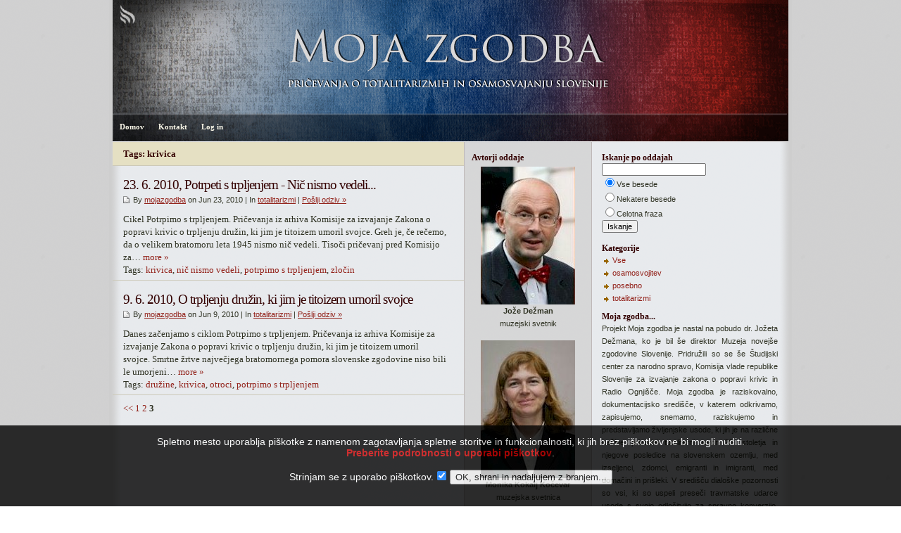

--- FILE ---
content_type: text/html; charset=utf-8
request_url: http://oddaje.ognjisce.si/mojazgodba/krivica:?paged=3
body_size: 38263
content:
<!DOCTYPE html PUBLIC "-//W3C//DTD XHTML 1.0 Transitional//EN" "http://www.w3.org/TR/xhtml1/DTD/xhtml1-transitional.dtd">
<html xmlns="http://www.w3.org/1999/xhtml" xml:lang="sl_SI" lang="sl_SI">
<head>
	<meta http-equiv="Content-Type" content="text/html; charset=utf-8" />
	<base href="http://oddaje.ognjisce.si/skins/moja_zgodba/" />
	<script type="text/javascript" src="/plugins/am_audio_player_plugin/audio-player.js"></script>

<script type="text/javascript">

  var _gaq = _gaq || [];
  _gaq.push(['_setAccount', 'UA-37470869-1']);
  _gaq.push(['_trackPageview']);

  (function() {
    var ga = document.createElement('script'); ga.type = 'text/javascript'; ga.async = true;
    ga.src = ('https:' == document.location.protocol ? 'https://ssl' : 'http://www') + '.google-analytics.com/ga.js';
    var s = document.getElementsByTagName('script')[0]; s.parentNode.insertBefore(ga, s);
  })();

</script>
	<title>Tags: krivica - Moja Zgodba</title>
			<meta name="robots" content="NOINDEX,FOLLOW" />
	<meta name="generator" content="b2evolution 3.3.1" /> <!-- Please leave this for stats -->
		<link rel="alternate" type="application/rss+xml" title="RSS 2.0" href="http://oddaje.ognjisce.si/mojazgodba/?tempskin=_rss2" />
	<link rel="alternate" type="application/atom+xml" title="Atom" href="http://oddaje.ognjisce.si/mojazgodba/?tempskin=_atom" />
		 	<link rel="EditURI" type="application/rsd+xml" title="RSD" href="http://oddaje.ognjisce.si/xmlsrv/rsd.php?blog=10" />
	<meta name="viewport" content="width = 750" />
	<link rel="stylesheet" href="style.css" type="text/css" />
	
	<!-- headlines: -->
	<script type="text/javascript" src="http://oddaje.ognjisce.si/rsc/js/jquery.min.js"></script>
	<script type="text/javascript" src="/plugins/jquery_imagefit_plugin/jquery.imagefit.js"></script>
	<script type="text/javascript">
		 jQuery(window).load(function(){
			 jQuery('.image_block').imagefit();
		 });
	</script>
	<!-- Start jQuery Lightbox plugin -->
	<script type="text/javascript" src="/plugins/jquery_lightbox_plugin/js/jquery.lightbox-0.5.js"></script>
	<link rel="stylesheet" type="text/css" href="/plugins/jquery_lightbox_plugin/css/jquery.lightbox-0.5.css" />
	<script type="text/javascript">
		jQuery.noConflict();
		(function($) {
			$(function() {
				$('.image_block img').wrap('<a></a>');
				$('.image_block a')
					.each(function(i){$(this).attr('title', $(this).children('img').attr('title'))})
					.each(function(i){$(this).attr('href', $(this).children('img').attr('src'))})
					.each(function(i){$(this).lightBox({
						imageLoading: '/plugins/jquery_lightbox_plugin/images/lightbox-ico-loading.gif',
						imageBtnClose: '/plugins/jquery_lightbox_plugin/images/lightbox-btn-close.gif'
						});
					});
			});
		})(jQuery);
	</script>
	<!-- End jQuery Lightbox plugin -->

	</head>

<body>


<div id="skin_wrapper" class="skin_wrapper_anonymous">
<!-- Start of skin_wrapper -->



<div id="outer_wrap">
<div id="wrap">


<div id="header" onclick="location.href='http://oddaje.ognjisce.si/mojazgodba/';" style="cursor: pointer;">
	
	</div>

<div id="nav">
	<ul class="nav">
	<li><a href="http://oddaje.ognjisce.si/mojazgodba/">Domov</a></li><li><a href="http://oddaje.ognjisce.si/mojazgodba/?disp=msgform&amp;recipient_id=5&amp;redirect_to=http%3A%2F%2Foddaje.ognjisce.si%2Fmojazgodba%2Fkrivica%3A%3Fblog%3D10%26tag%3Dkrivica%26paged%3D3">Kontakt</a></li><li><a href="http://oddaje.ognjisce.si/htsrv/login.php?redirect_to=%2Fmojazgodba%2Fkrivica%3A%3Fblog%3D10%26tag%3Dkrivica%26paged%3D3">Log in</a></li>	</ul>
</div>

<div id="page">

	<div id="contentleft">

	
	
<div id="midcontent">
	<ul>
	<li class="widget_core_free_html"><h2>Avtorji oddaje</h2><table width="160" border="0" cellspacing="3" cellpadding="2">
  <tr>
    <td align="center" valign="top"><p><img src="http://oddaje.ognjisce.si/media/blogs/mojazgodba/dezman.jpg" width="134" height="196" /><br />
        <strong>Jože Dežman</strong> <br>muzejski svetnik</p>
      <p><img src="http://oddaje.ognjisce.si/media/blogs/mojazgodba/Monika.jpg" width="134" height="196" /><br />
        <strong>Monika Kokalj Kočevar</strong><br>muzejska svetnica</p>
      <p><img src="http://oddaje.ognjisce.si/media/blogs/mojazgodba/Irena_ursic_nova_net.jpg" width="134" height="184" /> <br />
          <strong>Irena Uršič </strong><br>muzejska svetovalka</p>
      <p><img src="http://oddaje.ognjisce.si/media/blogs/mojazgodba/majda_pucnik.jpg" width="146" height="196" /> <br />
          <strong>Majda Pučnik Rudl </strong><br>nekdanja predsednica komisije vlade RS za izvajanje zakona o popravi krivic</p> 
<p><img src="http://oddaje.ognjisce.si/media/blogs/mojazgodba/marta_kersic_net.jpg" width="125" height="188" /><br />
        <strong>Marta Keršič</strong><br>Študijski center za narodno spravo</p>
 <p><img src="http://oddaje.ognjisce.si/media/blogs/mojazgodba/Mirjam_Dujo_Jurjevcic_net.jpg" width="145" height="188" /><br />
        <strong>Mirjam Dujo Jurjevčič</strong><br>Študijski center za narodno spravo</p>
</td>
  </tr>
</table></li><li class="widget_core_coll_xml_feeds"><h2><img src="http://oddaje.ognjisce.si/rsc/icons/feed-icon-16x16.gif" width="16" height="16" class="top" alt="" />  XML Feeds</h2><ul><li>RSS 2.0: <a href="http://oddaje.ognjisce.si/mojazgodba/?tempskin=_rss2">Objave</a>, <a href="http://oddaje.ognjisce.si/mojazgodba/?tempskin=_rss2&amp;disp=comments">Komentarji</a></li><li>Atom: <a href="http://oddaje.ognjisce.si/mojazgodba/?tempskin=_atom">Objave</a>, <a href="http://oddaje.ognjisce.si/mojazgodba/?tempskin=_atom&amp;disp=comments">Komentarji</a></li></ul><div class="notes"><a href="http://webreference.fr/2006/08/30/rss_atom_xml" target="_blank">What is RSS?</a></div></li>	</ul>
</div>
	<div id="content">

	<h2 class="sectionhead">Tags: krivica</h2>

	

	<div id="item_1577" class="post bPost_ptyp1 bPostpublished" lang="sl_SI">

	
	
	<h2><a href="http://oddaje.ognjisce.si/mojazgodba/2010/06/23/23-6-2010-potrpeti-s-trpljenjem-ni-nismo-vedeli">23. 6. 2010, Potrpeti s trpljenjem - Nič nismo vedeli...</a></h2>

		<p class="postinfo">
		By <a href="http://oddaje.ognjisce.si/mojazgodba/?disp=user&amp;user_ID=5">mojazgodba</a> on Jun 23, 2010 | In <a href="http://oddaje.ognjisce.si/mojazgodba/main/" title="Brskaj po kategorijah">totalitarizmi</a>  | <a href="http://oddaje.ognjisce.si/mojazgodba/2010/06/23/23-6-2010-potrpeti-s-trpljenjem-ni-nismo-vedeli#feedbacks" title="Prikaži odgovore/pusti kometar">Pošlji odziv &raquo;</a>		</p>
		<div class="content_excerpt"><div class="excerpt">Cikel Potrpimo s trpljenjem. Pričevanja iz arhiva Komisije za izvajanje Zakona o popravi krivic o trpljenju družin, ki jim je titoizem umoril svojce. Greh je, če rečemo, da o velikem bratomoru leta 1945 nismo nič vedeli. Tisoči pričevanj pred Komisijo za&hellip; <span class="excerpt_more"><a href="http://oddaje.ognjisce.si/mojazgodba/2010/06/23/23-6-2010-potrpeti-s-trpljenjem-ni-nismo-vedeli">more &raquo;</a></span></div></div>
		<div class="posttags">Tags: <a  href="http://oddaje.ognjisce.si/mojazgodba/krivica:">krivica</a>, <a  href="http://oddaje.ognjisce.si/mojazgodba/ni%C4%8D+nismo+vedeli:">nič nismo vedeli</a>, <a  href="http://oddaje.ognjisce.si/mojazgodba/potrpimo+s+trpljenjem:">potrpimo s trpljenjem</a>, <a  href="http://oddaje.ognjisce.si/mojazgodba/zlo%C4%8Din:">zločin</a></div>

	</div>

<div id="item_1575" class="post bPost_ptyp1 bPostpublished" lang="sl_SI">

	
	
	<h2><a href="http://oddaje.ognjisce.si/mojazgodba/2010/06/09/9-6-2010-o-trpljenju-dru-in-ki-jim-je-titoizem-umoril-svojce">9. 6. 2010, O trpljenju družin, ki jim je titoizem umoril svojce</a></h2>

		<p class="postinfo">
		By <a href="http://oddaje.ognjisce.si/mojazgodba/?disp=user&amp;user_ID=5">mojazgodba</a> on Jun 9, 2010 | In <a href="http://oddaje.ognjisce.si/mojazgodba/main/" title="Brskaj po kategorijah">totalitarizmi</a>  | <a href="http://oddaje.ognjisce.si/mojazgodba/2010/06/09/9-6-2010-o-trpljenju-dru-in-ki-jim-je-titoizem-umoril-svojce#feedbacks" title="Prikaži odgovore/pusti kometar">Pošlji odziv &raquo;</a>		</p>
		<div class="content_excerpt"><div class="excerpt">Danes začenjamo s ciklom Potrpimo s trpljenjem. Pričevanja iz arhiva Komisije za izvajanje Zakona o popravi krivic o trpljenju družin, ki jim je titoizem umoril svojce. Smrtne žrtve največjega bratomornega pomora slovenske zgodovine niso bili le umorjeni&hellip; <span class="excerpt_more"><a href="http://oddaje.ognjisce.si/mojazgodba/2010/06/09/9-6-2010-o-trpljenju-dru-in-ki-jim-je-titoizem-umoril-svojce">more &raquo;</a></span></div></div>
		<div class="posttags">Tags: <a  href="http://oddaje.ognjisce.si/mojazgodba/dru%C5%BEine:">družine</a>, <a  href="http://oddaje.ognjisce.si/mojazgodba/krivica:">krivica</a>, <a  href="http://oddaje.ognjisce.si/mojazgodba/otroci:">otroci</a>, <a  href="http://oddaje.ognjisce.si/mojazgodba/potrpimo+s+trpljenjem:">potrpimo s trpljenjem</a></div>

	</div>


	<div class="navigation"><a href="http://oddaje.ognjisce.si/mojazgodba/krivica:?blog=10&amp;tag=krivica&amp;paged=2">&lt;&lt;</a>   <a href="http://oddaje.ognjisce.si/mojazgodba/krivica:?blog=10&amp;tag=krivica">1</a> <a href="http://oddaje.ognjisce.si/mojazgodba/krivica:?blog=10&amp;tag=krivica&amp;paged=2">2</a> <strong class="current_page">3</strong>    </div>
	</div>

</div>


<div id="contentright">

	<div id="sidebar">
		<ul>
		<li class="widget_core_coll_search_form"><h2>Iskanje po oddajah</h2><form action="http://oddaje.ognjisce.si/mojazgodba/" method="get" class="search"><p><input type="text" name="s" size="25" value="" class="SearchField" /></p><div class="search_options"><div class="search_option"><input type="radio" name="sentence" value="AND" id="sentAND" checked="checked" /><label for="sentAND">Vse besede</label></div><div class="search_option"><input type="radio" name="sentence" value="OR" id="sentOR" /><label for="sentOR">Nekatere besede</label></div><div class="search_option"><input type="radio" name="sentence" value="sentence" id="sentence" /><label for="sentence">Celotna fraza</label></div></div><input type="submit" name="submit" class="submit" value="Iskanje" /></form></li><li class="widget_core_coll_category_list"><h2>Kategorije</h2><ul><li><a href="http://oddaje.ognjisce.si/mojazgodba/">Vse</a></li><li><a href="http://oddaje.ognjisce.si/mojazgodba/osamosvojitev/">osamosvojitev</a></li><li><a href="http://oddaje.ognjisce.si/mojazgodba/posebno/">posebno</a></li><li><a href="http://oddaje.ognjisce.si/mojazgodba/main/">totalitarizmi</a></li></ul></li><li class="widget_core_coll_longdesc"><h2>Moja zgodba...</h2><p align="justify">Projekt Moja zgodba je nastal na pobudo dr. Jožeta Dežmana, ko je bil še direktor Muzeja novejše zgodovine Slovenije. Pridružili so se še Študijski center za narodno spravo, Komisija vlade republike Slovenije za izvajanje zakona o popravi krivic in Radio Ognjišče.
Moja zgodba je raziskovalno, dokumentacijsko središče, v katerem odkrivamo, zapisujemo, snemamo, raziskujemo in predstavljamo življenjske usode, ki jih je na različne načine prizadel totalitarni teror 20. stoletja in njegove posledice na slovenskem ozemlju, med izseljenci, zdomci, emigranti in imigranti, med domačini in prišleki. V središču dialoške pozornosti so vsi, ki so uspeli preseči travmatske udarce usode s svojo odločitvijo za spravno konverzijo, odpuščanje, za aktivno preseganje zla in tragedij s spravno ljubeznijo.
Drugi del ohranjanja zgodovinskega spomina se dotika zgodb, zapisov in dokumentacije o vseh, ki so kakorkoli prispevali k razvoju slovenske suverenosti, državnosti. Posebna pozornost velja tistim, ki so s svojim delovanjem in zavzemanjem prispevali k slovenskemu deležu v svetovni zakladnici demokratične civilizacije, k ohranjanju in razvoju klasičnih ustvarjalnih in duhovnih izročil. Bogat arhiv zaenkrat še nezavedenih oddaj pa je dostopen direktno v našem audio arhivu.
Oddajam Moja zgodba lahko na valovih Radia Ognjišče prisluhnete vsako nedeljo ob 20. uri. Urednika oddaj sta Jože Bartolj in Jože Dežman, pripravljavci oddaj pa so Majda Pučnik Rudl, Irena Uršič, Monika Kokalj Kočevar, Marta Keršič in Mirjam Dujo Jurjevčič.
<p align="center"><img src="http://oddaje.ognjisce.si/media/blogs/mojazgodba/portret_pokoncna.jpg" width="134" /> <br />
          <strong>Jože Bartolj </strong></p></p></li><li class="widget_plugin_am_rssreader">
<h3><a href="http://blog.ognjisce.si/jure/">Iz bloga urednika oddaje: *</a></h3>
<div class="feed_description"></div>
<ul><li><a href="http://blog.ognjisce.si/jure/2020/02/20/se-dvakrat-spat">Še dvakrat spat in priložnost za dobro delo bo tukaj!</a> <span class="rss_date">( 20.02.2020 )</span> by <span class="rss_author">admin</span></li>
<li><a href="http://blog.ognjisce.si/jure/2020/02/12/cudezi-dobrote">Čudeži dobrote</a> <span class="rss_date">( 12.02.2020 )</span> by <span class="rss_author">admin</span></li>
<li><a href="http://blog.ognjisce.si/jure/2020/02/07/burundi-prihajamo-na-pomo">Burundi, prihajamo na pomoč!</a> <span class="rss_date">( 07.02.2020 )</span> by <span class="rss_author">admin</span></li>
<li><a href="http://blog.ognjisce.si/jure/2019/07/08/z-grozo-kon-aj-to">Z grozo končaj to delo, da bo dober tek imelo</a> <span class="rss_date">( 08.07.2019 )</span> by <span class="rss_author">admin</span></li>
<li><a href="http://blog.ognjisce.si/jure/2019/07/07/lovek-je-doma-tam-kjer">Človek je doma tam, kjer je njegovo srce</a> <span class="rss_date">( 07.07.2019 )</span> by <span class="rss_author">admin</span></li>
</ul>
</li>
<li class="widget_core_coll_common_links"><ul><li><strong><a href="http://oddaje.ognjisce.si/mojazgodba/">Nedavno</a></strong></li><li><strong><a href="http://oddaje.ognjisce.si/mojazgodba/?disp=arcdir">Arhivi</a></strong></li><li><strong><a href="http://oddaje.ognjisce.si/mojazgodba/?disp=catdir">Kategorije</a></strong></li><li><strong><a href="http://oddaje.ognjisce.si/mojazgodba/?disp=comments">Zadnji komentarji</a></strong></li></ul></li><li class="widget_core_colls_list_public"><h2>Ostali blogi</h2><ul><li><a href="http://oddaje.ognjisce.si/dozivetja/" class="default" title="Doživetja narave">Doživetja narave</a></li><li><a href="http://oddaje.ognjisce.si/kuhajmo/" class="default" title="Kuhajmo s sestro Nikolino">Kuhajmo s s. Nikolino</a></li><li class="selected"><a href="http://oddaje.ognjisce.si/mojazgodba/" class="selected" title="Moja Zgodba">Moja zgodba</a></li><li><a href="http://oddaje.ognjisce.si/ocetjevveri/" class="default" title="Naši očetje v veri">Naši očetje v veri</a></li></ul></li><li class="widget_core_coll_tag_cloud"><h2>Tag cloud</h2><p class="tag_cloud"><a  style="font-size: 8pt;" title="4 posts" href="http://oddaje.ognjisce.si/mojazgodba/1991:">1991</a> <a  style="font-size: 8pt;" title="4 posts" href="http://oddaje.ognjisce.si/mojazgodba/75+let+pari%C5%A1ke+mirovne+pogodbe:">&laquo;75 let pariške mirovne pogodbe&raquo;</a> <a  style="font-size: 9pt;" title="8 posts" href="http://oddaje.ognjisce.si/mojazgodba/alenka+puhar:">&laquo;alenka puhar&raquo;</a> <a  style="font-size: 8pt;" title="5 posts" href="http://oddaje.ognjisce.si/mojazgodba/ale%C5%A1+maver:">&laquo;aleš maver&raquo;</a> <a  style="font-size: 8pt;" title="4 posts" href="http://oddaje.ognjisce.si/mojazgodba/ale%C5%A1+nose:">&laquo;aleš nose&raquo;</a> <a  style="font-size: 8pt;" title="4 posts" href="http://oddaje.ognjisce.si/mojazgodba/andreja+vali%C4%8D:">&laquo;andreja valič&raquo;</a> <a  style="font-size: 9pt;" title="8 posts" href="http://oddaje.ognjisce.si/mojazgodba/andreja+vali%C4%8D+zver:">&laquo;andreja valič zver&raquo;</a> <a  style="font-size: 8pt;" title="4 posts" href="http://oddaje.ognjisce.si/mojazgodba/anton+drobni%C4%8D:">&laquo;anton drobnič&raquo;</a> <a  style="font-size: 8pt;" title="5 posts" href="http://oddaje.ognjisce.si/mojazgodba/anton+toma%C5%BEi%C4%8D:">&laquo;anton tomažič&raquo;</a> <a  style="font-size: 8pt;" title="3 posts" href="http://oddaje.ognjisce.si/mojazgodba/antonija+marolt:">&laquo;antonija marolt&raquo;</a> <a  style="font-size: 8pt;" title="6 posts" href="http://oddaje.ognjisce.si/mojazgodba/argentina:">argentina</a> <a  style="font-size: 8pt;" title="5 posts" href="http://oddaje.ognjisce.si/mojazgodba/begunska+zgodba:">&laquo;begunska zgodba&raquo;</a> <a  style="font-size: 8pt;" title="4 posts" href="http://oddaje.ognjisce.si/mojazgodba/ben+lewis:">&laquo;ben lewis&raquo;</a> <a  style="font-size: 10pt;" title="13 posts" href="http://oddaje.ognjisce.si/mojazgodba/boj+proti+veri+in+cerkvi:">&laquo;boj proti veri in cerkvi&raquo;</a> <a  style="font-size: 8pt;" title="3 posts" href="http://oddaje.ognjisce.si/mojazgodba/bojan+%C5%BEalec:">&laquo;bojan žalec&raquo;</a> <a  style="font-size: 8pt;" title="4 posts" href="http://oddaje.ognjisce.si/mojazgodba/boris+pahor:">&laquo;boris pahor&raquo;</a> <a  style="font-size: 8pt;" title="4 posts" href="http://oddaje.ognjisce.si/mojazgodba/borut+pahor:">&laquo;borut pahor&raquo;</a> <a  style="font-size: 8pt;" title="5 posts" href="http://oddaje.ognjisce.si/mojazgodba/brezje:">brezje</a> <a  style="font-size: 8pt;" title="3 posts" href="http://oddaje.ognjisce.si/mojazgodba/ciril+zupan:">&laquo;ciril zupan&raquo;</a> <a  style="font-size: 8pt;" title="5 posts" href="http://oddaje.ognjisce.si/mojazgodba/dimitrij+rupel:">&laquo;dimitrij rupel&raquo;</a> <a  style="font-size: 9pt;" title="10 posts" href="http://oddaje.ognjisce.si/mojazgodba/domobranci:">domobranci</a> <a  style="font-size: 8pt;" title="5 posts" href="http://oddaje.ognjisce.si/mojazgodba/dr+jo%C5%BEe+de%C5%BEman:">&laquo;dr jože dežman&raquo;</a> <a  style="font-size: 8pt;" title="4 posts" href="http://oddaje.ognjisce.si/mojazgodba/dr.+helena+jaklitsch:">&laquo;dr. helena jaklitsch&raquo;</a> <a  style="font-size: 9pt;" title="9 posts" href="http://oddaje.ognjisce.si/mojazgodba/dr.+janez+zde%C5%A1ar:">&laquo;dr. janez zdešar&raquo;</a> <a  style="font-size: 8pt;" title="5 posts" href="http://oddaje.ognjisce.si/mojazgodba/dr.+jo%C5%BEe+de%C5%BEman:">&laquo;dr. jože dežman&raquo;</a> <a  style="font-size: 9pt;" title="12 posts" href="http://oddaje.ognjisce.si/mojazgodba/dr.+tamara+griesser+pe%C4%8Dar:">&laquo;dr. tamara griesser pečar&raquo;</a> <a  style="font-size: 8pt;" title="4 posts" href="http://oddaje.ognjisce.si/mojazgodba/dru%C5%BEina+kukovica:">&laquo;družina kukovica&raquo;</a> <a  style="font-size: 8pt;" title="4 posts" href="http://oddaje.ognjisce.si/mojazgodba/edvard+kocbek:">&laquo;edvard kocbek&raquo;</a> <a  style="font-size: 8pt;" title="5 posts" href="http://oddaje.ognjisce.si/mojazgodba/emigracija:">emigracija</a> <a  style="font-size: 8pt;" title="4 posts" href="http://oddaje.ognjisce.si/mojazgodba/erika+jazbar:">&laquo;erika jazbar&raquo;</a> <a  style="font-size: 8pt;" title="5 posts" href="http://oddaje.ognjisce.si/mojazgodba/ernest+jazbec:">&laquo;ernest jazbec&raquo;</a> <a  style="font-size: 8pt;" title="3 posts" href="http://oddaje.ognjisce.si/mojazgodba/franc+mo%C5%BEina:">&laquo;franc možina&raquo;</a> <a  style="font-size: 9pt;" title="7 posts" href="http://oddaje.ognjisce.si/mojazgodba/goli+otok:">&laquo;goli otok&raquo;</a> <a  style="font-size: 8pt;" title="4 posts" href="http://oddaje.ognjisce.si/mojazgodba/helena+jane%C5%BEi%C4%8D:">&laquo;helena janežič&raquo;</a> <a  style="font-size: 9pt;" title="10 posts" href="http://oddaje.ognjisce.si/mojazgodba/huda+jama+4+leta:">&laquo;huda jama 4 leta&raquo;</a> <a  style="font-size: 9pt;" title="12 posts" href="http://oddaje.ognjisce.si/mojazgodba/igor+omerza:">&laquo;igor omerza&raquo;</a> <a  style="font-size: 8pt;" title="5 posts" href="http://oddaje.ognjisce.si/mojazgodba/ilegalni+prebegi:">&laquo;ilegalni prebegi&raquo;</a> <a  style="font-size: 10pt;" title="15 posts" href="http://oddaje.ognjisce.si/mojazgodba/irena+ur%C5%A1i%C4%8D:">&laquo;irena uršič&raquo;</a> <a  style="font-size: 8pt;" title="5 posts" href="http://oddaje.ognjisce.si/mojazgodba/italija:">italija</a> <a  style="font-size: 8pt;" title="3 posts" href="http://oddaje.ognjisce.si/mojazgodba/ivan+koro%C5%A1ec:">&laquo;ivan korošec&raquo;</a> <a  style="font-size: 8pt;" title="3 posts" href="http://oddaje.ognjisce.si/mojazgodba/ivan+podr%C5%BEaj:">&laquo;ivan podržaj&raquo;</a> <a  style="font-size: 9pt;" title="8 posts" href="http://oddaje.ognjisce.si/mojazgodba/ivo+jevnikar:">&laquo;ivo jevnikar&raquo;</a> <a  style="font-size: 8pt;" title="4 posts" href="http://oddaje.ognjisce.si/mojazgodba/izidor+rejc:">&laquo;izidor rejc&raquo;</a> <a  style="font-size: 8pt;" title="4 posts" href="http://oddaje.ognjisce.si/mojazgodba/janez+brodar:">&laquo;janez brodar&raquo;</a> <a  style="font-size: 8pt;" title="4 posts" href="http://oddaje.ognjisce.si/mojazgodba/janez+jan%C5%A1a:">&laquo;janez janša&raquo;</a> <a  style="font-size: 9pt;" title="10 posts" href="http://oddaje.ognjisce.si/mojazgodba/janez+juhant:">&laquo;janez juhant&raquo;</a> <a  style="font-size: 8pt;" title="3 posts" href="http://oddaje.ognjisce.si/mojazgodba/janez+%C4%8Drnej:">&laquo;janez črnej&raquo;</a> <a  style="font-size: 9pt;" title="7 posts" href="http://oddaje.ognjisce.si/mojazgodba/jla:">jla</a> <a  style="font-size: 8pt;" title="6 posts" href="http://oddaje.ognjisce.si/mojazgodba/jo%C5%BEe+bartolj:">&laquo;jože bartolj&raquo;</a> <a  style="font-size: 17pt;" title="60 posts" href="http://oddaje.ognjisce.si/mojazgodba/jo%C5%BEe+de%C5%BEman:">&laquo;jože dežman&raquo;</a> <a  style="font-size: 10pt;" title="16 posts" href="http://oddaje.ognjisce.si/mojazgodba/jo%C5%BEe+mo%C5%BEina:">&laquo;jože možina&raquo;</a> <a  style="font-size: 8pt;" title="4 posts" href="http://oddaje.ognjisce.si/mojazgodba/jo%C5%BEe+pirjevec:">&laquo;jože pirjevec&raquo;</a> <a  style="font-size: 9pt;" title="8 posts" href="http://oddaje.ognjisce.si/mojazgodba/justin+stanovnik:">&laquo;justin stanovnik&raquo;</a> <a  style="font-size: 8pt;" title="6 posts" href="http://oddaje.ognjisce.si/mojazgodba/kanada:">kanada</a> <a  style="font-size: 8pt;" title="5 posts" href="http://oddaje.ognjisce.si/mojazgodba/katarina+kompan+erzar:">&laquo;katarina kompan erzar&raquo;</a> <a  style="font-size: 10pt;" title="15 posts" href="http://oddaje.ognjisce.si/mojazgodba/ko%C4%8Devski+rog:">&laquo;kočevski rog&raquo;</a> <a  style="font-size: 9pt;" title="8 posts" href="http://oddaje.ognjisce.si/mojazgodba/kranjski+demos:">&laquo;kranjski demos&raquo;</a> <a  style="font-size: 9pt;" title="12 posts" href="http://oddaje.ognjisce.si/mojazgodba/krivica:">krivica</a> <a  style="font-size: 9pt;" title="7 posts" href="http://oddaje.ognjisce.si/mojazgodba/lojze+peterle:">&laquo;lojze peterle&raquo;</a> <a  style="font-size: 8pt;" title="4 posts" href="http://oddaje.ognjisce.si/mojazgodba/marija+pomagaj:">&laquo;marija pomagaj&raquo;</a> <a  style="font-size: 9pt;" title="11 posts" href="http://oddaje.ognjisce.si/mojazgodba/marija+stanonik:">&laquo;marija stanonik&raquo;</a> <a  style="font-size: 8pt;" title="4 posts" href="http://oddaje.ognjisce.si/mojazgodba/marijine+sestre:">&laquo;marijine sestre&raquo;</a> <a  style="font-size: 9pt;" title="8 posts" href="http://oddaje.ognjisce.si/mojazgodba/marta+ker%C5%A1i%C4%8D:">&laquo;marta keršič&raquo;</a> <a  style="font-size: 8pt;" title="3 posts" href="http://oddaje.ognjisce.si/mojazgodba/matere:">matere</a> <a  style="font-size: 8pt;" title="4 posts" href="http://oddaje.ognjisce.si/mojazgodba/matija+kav%C4%8Di%C4%8D:">&laquo;matija kavčič&raquo;</a> <a  style="font-size: 8pt;" title="5 posts" href="http://oddaje.ognjisce.si/mojazgodba/matija+ogrin:">&laquo;matija ogrin&raquo;</a> <a  style="font-size: 9pt;" title="7 posts" href="http://oddaje.ognjisce.si/mojazgodba/mednarodni+posvet+%C4%8Dlovekove+pravice+za+vse+%C4%8Dase:">&laquo;mednarodni posvet človekove pravice za vse čase&raquo;</a> <a  style="font-size: 9pt;" title="11 posts" href="http://oddaje.ognjisce.si/mojazgodba/mednarodni+simpozij+o+totalitarizmih:">&laquo;mednarodni simpozij o totalitarizmih&raquo;</a> <a  style="font-size: 9pt;" title="8 posts" href="http://oddaje.ognjisce.si/mojazgodba/mitja+ferenc:">&laquo;mitja ferenc&raquo;</a> <a  style="font-size: 8pt;" title="5 posts" href="http://oddaje.ognjisce.si/mojazgodba/mobilizacija:">mobilizacija</a> <a  style="font-size: 8pt;" title="4 posts" href="http://oddaje.ognjisce.si/mojazgodba/mobiliziranci:">mobiliziranci</a> <a  style="font-size: 10pt;" title="13 posts" href="http://oddaje.ognjisce.si/mojazgodba/mobiliziranec+v+italijansko+vojsko:">&laquo;mobiliziranec v italijansko vojsko&raquo;</a> <a  style="font-size: 9pt;" title="11 posts" href="http://oddaje.ognjisce.si/mojazgodba/mobiliziranec+v+nem%C5%A1ko+vojsko:">&laquo;mobiliziranec v nemško vojsko&raquo;</a> <a  style="font-size: 8pt;" title="3 posts" href="http://oddaje.ognjisce.si/mojazgodba/mobilizirani+gorenjci:">&laquo;mobilizirani gorenjci&raquo;</a> <a  style="font-size: 8pt;" title="4 posts" href="http://oddaje.ognjisce.si/mojazgodba/mobilizirani+slovenci+v+italijansko+vojsko:">&laquo;mobilizirani slovenci v italijansko vojsko&raquo;</a> <a  style="font-size: 11pt;" title="24 posts" href="http://oddaje.ognjisce.si/mojazgodba/monika+kokalj+ko%C4%8Devar:">&laquo;monika kokalj kočevar&raquo;</a> <a  style="font-size: 8pt;" title="4 posts" href="http://oddaje.ognjisce.si/mojazgodba/muzej+novej%C5%A1e+zgodovine:">&laquo;muzej novejše zgodovine&raquo;</a> <a  style="font-size: 8pt;" title="5 posts" href="http://oddaje.ognjisce.si/mojazgodba/mu%C4%8Denci+20+stoletja:">&laquo;mučenci 20 stoletja&raquo;</a> <a  style="font-size: 8pt;" title="3 posts" href="http://oddaje.ognjisce.si/mojazgodba/nagodetov+proces:">&laquo;nagodetov proces&raquo;</a> <a  style="font-size: 8pt;" title="4 posts" href="http://oddaje.ognjisce.si/mojazgodba/novoma%C5%A1niki+1991:">&laquo;novomašniki 1991&raquo;</a> <a  style="font-size: 8pt;" title="6 posts" href="http://oddaje.ognjisce.si/mojazgodba/osamosvojitev:">osamosvojitev</a> <a  style="font-size: 9pt;" title="8 posts" href="http://oddaje.ognjisce.si/mojazgodba/otroci:">otroci</a> <a  style="font-size: 10pt;" title="15 posts" href="http://oddaje.ognjisce.si/mojazgodba/partizani:">partizani</a> <a  style="font-size: 8pt;" title="3 posts" href="http://oddaje.ognjisce.si/mojazgodba/pavel+bor%C5%A1nik:">&laquo;pavel boršnik&raquo;</a> <a  style="font-size: 9pt;" title="11 posts" href="http://oddaje.ognjisce.si/mojazgodba/pavel+jamnik:">&laquo;pavel jamnik&raquo;</a> <a  style="font-size: 8pt;" title="4 posts" href="http://oddaje.ognjisce.si/mojazgodba/peter+hribar:">&laquo;peter hribar&raquo;</a> <a  style="font-size: 8pt;" title="6 posts" href="http://oddaje.ognjisce.si/mojazgodba/peter+su%C5%A1nik:">&laquo;peter sušnik&raquo;</a> <a  style="font-size: 8pt;" title="3 posts" href="http://oddaje.ognjisce.si/mojazgodba/peter+%C5%A1tih:">&laquo;peter štih&raquo;</a> <a  style="font-size: 8pt;" title="4 posts" href="http://oddaje.ognjisce.si/mojazgodba/po+sili+vojak:">&laquo;po sili vojak&raquo;</a> <a  style="font-size: 21pt;" title="84 posts" href="http://oddaje.ognjisce.si/mojazgodba/politika:">politika</a> <a  style="font-size: 8pt;" title="5 posts" href="http://oddaje.ognjisce.si/mojazgodba/poro%C4%8Dilo+3:">&laquo;poročilo 3&raquo;</a> <a  style="font-size: 8pt;" title="4 posts" href="http://oddaje.ognjisce.si/mojazgodba/posavje+v+letih+1989-1991:">&laquo;posavje v letih 1989-1991&raquo;</a> <a  style="font-size: 9pt;" title="9 posts" href="http://oddaje.ognjisce.si/mojazgodba/posvet+leto+1945+%E2%80%93+70+let+potem:">&laquo;posvet leto 1945 – 70 let potem&raquo;</a> <a  style="font-size: 10pt;" title="14 posts" href="http://oddaje.ognjisce.si/mojazgodba/potrpimo+s+trpljenjem:">&laquo;potrpimo s trpljenjem&raquo;</a> <a  style="font-size: 8pt;" title="3 posts" href="http://oddaje.ognjisce.si/mojazgodba/prerok+slovenskega+naroda:">&laquo;prerok slovenskega naroda&raquo;</a> <a  style="font-size: 8pt;" title="4 posts" href="http://oddaje.ognjisce.si/mojazgodba/prezrta+zgodba+novoma%C5%A1nikov+1991:">&laquo;prezrta zgodba novomašnikov 1991&raquo;</a> <a  style="font-size: 9pt;" title="8 posts" href="http://oddaje.ognjisce.si/mojazgodba/prisilna+mobilizacija:">&laquo;prisilna mobilizacija&raquo;</a> <a  style="font-size: 8pt;" title="4 posts" href="http://oddaje.ognjisce.si/mojazgodba/pri%C4%8Devanje:">pričevanje</a> <a  style="font-size: 8pt;" title="4 posts" href="http://oddaje.ognjisce.si/mojazgodba/razstava:">razstava</a> <a  style="font-size: 9pt;" title="10 posts" href="http://oddaje.ognjisce.si/mojazgodba/renato+podbersi%C4%8D:">&laquo;renato podbersič&raquo;</a> <a  style="font-size: 8pt;" title="4 posts" href="http://oddaje.ognjisce.si/mojazgodba/resnica+in+so%C4%8Dutje:">&laquo;resnica in sočutje&raquo;</a> <a  style="font-size: 8pt;" title="4 posts" href="http://oddaje.ognjisce.si/mojazgodba/revolucija:">revolucija</a> <a  style="font-size: 8pt;" title="4 posts" href="http://oddaje.ognjisce.si/mojazgodba/revolucionarno+nasilje:">&laquo;revolucionarno nasilje&raquo;</a> <a  style="font-size: 8pt;" title="4 posts" href="http://oddaje.ognjisce.si/mojazgodba/rojstvo+novih+domovin:">&laquo;rojstvo novih domovin&raquo;</a> <a  style="font-size: 8pt;" title="4 posts" href="http://oddaje.ognjisce.si/mojazgodba/romana+bider:">&laquo;romana bider&raquo;</a> <a  style="font-size: 8pt;" title="4 posts" href="http://oddaje.ognjisce.si/mojazgodba/s+leonarda+rot:">&laquo;s leonarda rot&raquo;</a> <a  style="font-size: 8pt;" title="4 posts" href="http://oddaje.ognjisce.si/mojazgodba/slovenci+v+nem%C5%A1ki+vojski:">&laquo;slovenci v nemški vojski&raquo;</a> <a  style="font-size: 10pt;" title="14 posts" href="http://oddaje.ognjisce.si/mojazgodba/slovenija+-+duhovna+domovina:">&laquo;slovenija - duhovna domovina&raquo;</a> <a  style="font-size: 8pt;" title="4 posts" href="http://oddaje.ognjisce.si/mojazgodba/slovenija+duhovna+domovina:">&laquo;slovenija duhovna domovina&raquo;</a> <a  style="font-size: 8pt;" title="5 posts" href="http://oddaje.ognjisce.si/mojazgodba/slovenska+demokratska+zveza:">&laquo;slovenska demokratska zveza&raquo;</a> <a  style="font-size: 9pt;" title="12 posts" href="http://oddaje.ognjisce.si/mojazgodba/slovenska+osamosvojitev+25+let:">&laquo;slovenska osamosvojitev 25 let&raquo;</a> <a  style="font-size: 8pt;" title="4 posts" href="http://oddaje.ognjisce.si/mojazgodba/slovenski+begunci+po+drugi+svetovni+vojni:">&laquo;slovenski begunci po drugi svetovni vojni&raquo;</a> <a  style="font-size: 8pt;" title="4 posts" href="http://oddaje.ognjisce.si/mojazgodba/slovenski+konzervativizem:">&laquo;slovenski konzervativizem&raquo;</a> <a  style="font-size: 9pt;" title="9 posts" href="http://oddaje.ognjisce.si/mojazgodba/slovenski+razkol:">&laquo;slovenski razkol&raquo;</a> <a  style="font-size: 8pt;" title="4 posts" href="http://oddaje.ognjisce.si/mojazgodba/smeh+in+kladivo:">&laquo;smeh in kladivo&raquo;</a> <a  style="font-size: 22pt;" title="92 posts" href="http://oddaje.ognjisce.si/mojazgodba/spomin:">spomin</a> <a  style="font-size: 8pt;" title="3 posts" href="http://oddaje.ognjisce.si/mojazgodba/sprava:">sprava</a> <a  style="font-size: 8pt;" title="4 posts" href="http://oddaje.ognjisce.si/mojazgodba/spravna+slovesnost:">&laquo;spravna slovesnost&raquo;</a> <a  style="font-size: 8pt;" title="3 posts" href="http://oddaje.ognjisce.si/mojazgodba/spravna+slovesnost+za+po+vojni+pobitimi:">&laquo;spravna slovesnost za po vojni pobitimi&raquo;</a> <a  style="font-size: 8pt;" title="4 posts" href="http://oddaje.ognjisce.si/mojazgodba/stanislav+nova%C4%8Dan:">&laquo;stanislav novačan&raquo;</a> <a  style="font-size: 8pt;" title="4 posts" href="http://oddaje.ognjisce.si/mojazgodba/studia+slovenica:">&laquo;studia slovenica&raquo;</a> <a  style="font-size: 10pt;" title="13 posts" href="http://oddaje.ognjisce.si/mojazgodba/tamara+griesser+pe%C4%8Dar:">&laquo;tamara griesser pečar&raquo;</a> <a  style="font-size: 8pt;" title="6 posts" href="http://oddaje.ognjisce.si/mojazgodba/teharje:">teharje</a> <a  style="font-size: 9pt;" title="8 posts" href="http://oddaje.ognjisce.si/mojazgodba/temna+stran+meseca+20+let+pozneje:">&laquo;temna stran meseca 20 let pozneje&raquo;</a> <a  style="font-size: 8pt;" title="3 posts" href="http://oddaje.ognjisce.si/mojazgodba/the+iron+curtain+rises:">&laquo;the iron curtain rises&raquo;</a> <a  style="font-size: 8pt;" title="5 posts" href="http://oddaje.ognjisce.si/mojazgodba/titoizem:">titoizem</a> <a  style="font-size: 8pt;" title="6 posts" href="http://oddaje.ognjisce.si/mojazgodba/to:">to</a> <a  style="font-size: 8pt;" title="5 posts" href="http://oddaje.ognjisce.si/mojazgodba/toma%C5%BE+erzar:">&laquo;tomaž erzar&raquo;</a> <a  style="font-size: 8pt;" title="5 posts" href="http://oddaje.ognjisce.si/mojazgodba/tom%C5%A1i%C4%8Dev+simpozij:">&laquo;tomšičev simpozij&raquo;</a> <a  style="font-size: 9pt;" title="9 posts" href="http://oddaje.ognjisce.si/mojazgodba/tranzicijska+pravi%C4%8Dnost:">&laquo;tranzicijska pravičnost&raquo;</a> <a  style="font-size: 8pt;" title="5 posts" href="http://oddaje.ognjisce.si/mojazgodba/trideset+let+slovenske+dr%C5%BEave:">&laquo;trideset let slovenske države&raquo;</a> <a  style="font-size: 9pt;" title="10 posts" href="http://oddaje.ognjisce.si/mojazgodba/umor:">umor</a> <a  style="font-size: 8pt;" title="4 posts" href="http://oddaje.ognjisce.si/mojazgodba/varnostno+obve%C5%A1%C4%8Devalna+slu%C5%BEba:">&laquo;varnostno obveščevalna služba&raquo;</a> <a  style="font-size: 8pt;" title="5 posts" href="http://oddaje.ognjisce.si/mojazgodba/vasko+simoniti:">&laquo;vasko simoniti&raquo;</a> <a  style="font-size: 8pt;" title="4 posts" href="http://oddaje.ognjisce.si/mojazgodba/vdove:">vdove</a> <a  style="font-size: 8pt;" title="3 posts" href="http://oddaje.ognjisce.si/mojazgodba/vici:">vici</a> <a  style="font-size: 8pt;" title="6 posts" href="http://oddaje.ognjisce.si/mojazgodba/vojna:">vojna</a> <a  style="font-size: 8pt;" title="3 posts" href="http://oddaje.ognjisce.si/mojazgodba/vojna+in+revolucija:">&laquo;vojna in revolucija&raquo;</a> <a  style="font-size: 9pt;" title="10 posts" href="http://oddaje.ognjisce.si/mojazgodba/vojna+za+slovenijo:">&laquo;vojna za slovenijo&raquo;</a> <a  style="font-size: 8pt;" title="5 posts" href="http://oddaje.ognjisce.si/mojazgodba/vos:">vos</a> <a  style="font-size: 8pt;" title="4 posts" href="http://oddaje.ognjisce.si/mojazgodba/vosovski+likvidarorji:">&laquo;vosovski likvidarorji&raquo;</a> <a  style="font-size: 9pt;" title="7 posts" href="http://oddaje.ognjisce.si/mojazgodba/vro%C4%8De+sledi+hladne+vojne:">&laquo;vroče sledi hladne vojne&raquo;</a> <a  style="font-size: 8pt;" title="5 posts" href="http://oddaje.ognjisce.si/mojazgodba/vseposvojitev:">vseposvojitev</a> <a  style="font-size: 8pt;" title="5 posts" href="http://oddaje.ognjisce.si/mojazgodba/z+lepilom+na+podplatih:">&laquo;z lepilom na podplatih&raquo;</a> <a  style="font-size: 8pt;" title="4 posts" href="http://oddaje.ognjisce.si/mojazgodba/zakon+o+popravi+krivic:">&laquo;zakon o popravi krivic&raquo;</a> <a  style="font-size: 8pt;" title="5 posts" href="http://oddaje.ognjisce.si/mojazgodba/zamol%C4%8Dani+domoljub:">&laquo;zamolčani domoljub&raquo;</a> <a  style="font-size: 9pt;" title="7 posts" href="http://oddaje.ognjisce.si/mojazgodba/zde%C5%A1arjev+simopozij+celje+2015:">&laquo;zdešarjev simopozij celje 2015&raquo;</a> <a  style="font-size: 8pt;" title="6 posts" href="http://oddaje.ognjisce.si/mojazgodba/znanstveni+posvet+brezpravje+v+imenu+ljudstva:">&laquo;znanstveni posvet brezpravje v imenu ljudstva&raquo;</a> <a  style="font-size: 8pt;" title="6 posts" href="http://oddaje.ognjisce.si/mojazgodba/%C5%A1tudijski+center+za+mednarodno+spravo:">&laquo;študijski center za mednarodno spravo&raquo;</a> <a  style="font-size: 8pt;" title="3 posts" href="http://oddaje.ognjisce.si/mojazgodba/%C5%BEelezna+zavesa+se+dviga:">&laquo;železna zavesa se dviga&raquo;</a></p></li><li class="widget_core_coll_xml_feeds"><h2><img src="http://oddaje.ognjisce.si/rsc/icons/feed-icon-16x16.gif" width="16" height="16" class="top" alt="" />  XML Feeds</h2><ul><li>RSS 2.0: <a href="http://oddaje.ognjisce.si/mojazgodba/?tempskin=_rss2">Objave</a>, <a href="http://oddaje.ognjisce.si/mojazgodba/?tempskin=_rss2&amp;disp=comments">Komentarji</a></li><li>Atom: <a href="http://oddaje.ognjisce.si/mojazgodba/?tempskin=_atom">Objave</a>, <a href="http://oddaje.ognjisce.si/mojazgodba/?tempskin=_atom&amp;disp=comments">Komentarji</a></li></ul><div class="notes"><a href="http://webreference.fr/2006/08/30/rss_atom_xml" target="_blank">What is RSS?</a></div></li>		</ul>

		<div class="powered_by"><a href="http://b2evolution.net/" target="_blank" title="b2evolution: next generation blog software"><img src="http://oddaje.ognjisce.si/rsc/img/powered-by-b2evolution-120t.gif" alt="powered by b2evolution free blog software" title="b2evolution: next generation blog software" width="120" height="32" border="0" /></a></div>	</div>

</div>
</div>

<div id="footer">
	<p>
		&copy;2025 by Moja Zgodba - 
		<a href="http://oddaje.ognjisce.si/mojazgodba/?disp=msgform&amp;recipient_id=5&amp;redirect_to=http%3A%2F%2Foddaje.ognjisce.si%2Fmojazgodba%2Fkrivica%3A%3Fblog%3D10%26tag%3Dkrivica%26paged%3D3" title="Send a message to the owner of this blog..." class="contact_link">Kontakt</a> - 
		<a href="http://www.evocamp.com/" target="_blank">evoCamp skin</a>
		: <a href="http://www.solostream.com" target="_blank">Blog Design</a>
		 :  <a href="http://b2evolution.net/" target="_blank">blog software</a> : <a href="http://b2evolution.net/web-hosting/top-quality-best-webhosting.php" target="_blank">top 10 hosting</a>  	</p>
</div>
</div>
</div>



<!-- End of skin_wrapper -->
</div>
<!-- Start of our cookiesDirective Implementation> -->
<script type="text/javascript">
function cookiesDirectiveScriptWrapper(){
// Cookie creating scripts etc here.... 

</script>
<script src="http://radio.ognjisce.si/ognjisce/javascript/1.5.js"></script>
<script type="text/javascript">
cookiesDirective('bottom',10,'http://radio.ognjisce.si/sl/radio/pravila/','AddThis');
</script>
<!-- End of our cookiesDirective Implementation -->
</body>
</html>

--- FILE ---
content_type: text/css
request_url: http://oddaje.ognjisce.si/skins/moja_zgodba/item.css
body_size: 661
content:
/**
 * These are the styles that are used INSIDE of a blog item/post.
 *
 * The skin should include this into its design,
 * but this should ALSO be included in the backoffice when viewing/editing posts.
 */

@import url("../../rsc/css/item_base.css");	/* Import default blog elements styles */


p {
margin-top: 0px;
margin-bottom: 15px;
}

acronym, abbr, span.caps {
cursor: help;
}

acronym, abbr {
border-bottom: 1px dotted #999;
}

* html acronym, abbr {
border-bottom: 1px dashed #999;
}

blockquote {
	border: none;
	background: none;
	border-left:5px solid #330000;
	padding-left:5px;
}

.center {
text-align: center;
}

a img, img a {
border: none;
}



--- FILE ---
content_type: application/x-javascript
request_url: http://oddaje.ognjisce.si/plugins/jquery_imagefit_plugin/jquery.imagefit.js
body_size: 1864
content:
/* jquery.imagefit 
 *
 * Version 0.2 by Oliver Boermans <http://www.ollicle.com/eg/jquery/imagefit/>
 *
 * Extends jQuery <http://jquery.com>
 *
 */
(function($) {
	$.fn.imagefit = function(options) {
		var fit = {
			all : function(imgs){
				imgs.each(function(){
					fit.one(this);
					})
				},
			one : function(img){
				$(img)
					.width('100%').each(function()
					{
						if($(this).width() > $(this).attr('startwidth'))
						{
							// This is basically a hack for IE6/7. It doesn't support the CSS max-width.
							// console.log($(this))
							var alto = $(this).attr('startheight')+"px"
							var ancho = $(this).attr('startwidth')+"px"
							$(this).width(ancho).height(alto)
							// console.log('alto: '+alto+' - ancho: '+ancho)
							// console.log($(this).width()+' - '+$(this).attr('startwidth'))														
						}
						else
						{
							$(this).height(Math.round(
								$(this).attr('startheight')*($(this).width()/$(this).attr('startwidth')))
							);
						}
					})
				}
		};
		
		this.each(function(){
				var container = this;
				
				// store list of contained images (excluding those in tables)
				//var imgs = $('img', container).not($("table img"));
				var imgs = $('img', container);
				
				// store initial dimensions on each image 
				imgs.each(function(){
					// console.log('img');
					// console.log($(this).width());
					$(this).attr('startwidth', $(this).width())
						.attr('startheight', $(this).height())
						// Unfortunately not supported by IE
						// .css('max-width', $(this).attr('startwidth')+"px");
				
					// console.log($(this).attr('startwidth'));
					// console.log($(this).css('max-width'));
					fit.one(this);
				});
				// Re-adjust when window width is changed
				$(window).bind('resize', function(){
					fit.all(imgs);
				});
			});
		return this;
	};
})(jQuery);